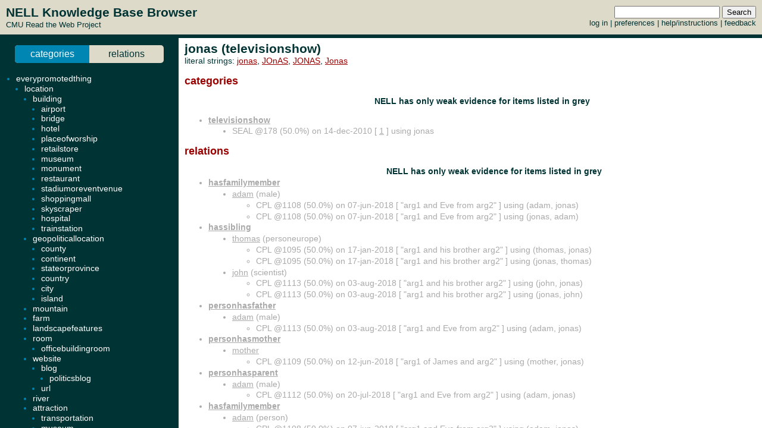

--- FILE ---
content_type: text/html; charset=UTF-8
request_url: http://rtw.ml.cmu.edu/rtw/kbbrowser/televisionshow:jonas
body_size: 375
content:

<!DOCTYPE HTML PUBLIC "-//W3C//DTD HTML 4.01 Transitional//EN"
	"http://www.w3.org/TR/html4/loose.dtd">

<html>
<head>
<title>Read the Web :: NELL KnowledgeBase Browser</title>
</head>

<frameset rows="64,*" frameborder=no framespacing=0 border=0 onLoad="frames.nell_content.focus();">
	<frame name="nell_top" src="top.php" />
	<frameset cols="300,*" frameborder=no framespacing=2>
		<frame name="nell_ontology" src="ontology.php" />
		<frame name="nell_content" src="entity.php?id=televisionshow%3Ajonas" />
	</frameset>
        <noframes>
                <!--#include-file "entity.php?id=televisionshow%3Ajonas" />
        </noframes>
</frameset>

</html>



--- FILE ---
content_type: text/html; charset=UTF-8
request_url: http://rtw.ml.cmu.edu/rtw/kbbrowser/entity.php?id=televisionshow%3Ajonas
body_size: 3607
content:
<?
require_once('config.php');
?>
<html>
<head>
	<link rel="stylesheet" href="../css/browser.css" type="text/css">
</head>
<SCRIPT TYPE="text/javascript">
        if (parent.location.href == self.location.href) {
                if (window.location.href.replace)
                        window.location.replace('./televisionshow:jonas');
                else
                        // causes problems with back button, but works
                        window.location.href = './televisionshow:jonas';
        }
</SCRIPT>
<script type="text/javascript" src="../inc/geotags.js"></script>
<script type="text/javascript" src="../inc/jquery.min.js"></script>
<script type="text/javascript" src="http://google-maps-utility-library-v3.googlecode.com/svn/trunk/markerclusterer/src/markerclusterer_compiled.js"></script>
<script type="text/javascript">
jQuery.noConflict();
(function($) {
	$(function() {
		$("#maptoggle").click(function() {
			console.log("click");
			$("#map").slideToggle();
		});
		$(".zoom-map").click(function() {
			var id = $(this).attr("id");
			console.log(id);
			id = id.substring(5,id.length);
			console.log(id);
			$("#map").slideDown();
			zoomOnLocation(geotags.dataByEid[id]);
		});
	});
	console.log("entity initialized.");
})(jQuery);
geotags.data = [
];
geotags.dataByEid = {};
for (var i=0;i<geotags.data.length;i++) { geotags.dataByEid[geotags.data[i].title] = geotags.data[i]; }

</script>
<style>
#mappane {float:right; width:400px;}
#maptoggle {text-align:right;padding-bottom:5px;}
#map {xdisplay:none;height:360px;xmargin:20px 40px; }
#geotags-info {margin-right:10px}
#geotags-info th { font-size:10pt; text-align:left }
#geotags-info td { font-size:9pt; text-align:left }
#geotags-info .label {color:#999;xtext-align:right;padding-right:5px;xwidth:80px;padding-top:5px}
</style>


<SCRIPT TYPE="text/javascript">
  top.document.title = "jonas (televisionshow) - Read the Web :: NELL KnowledgeBase Browser";
</SCRIPT>
<link href="../css/jquery.qtip.css" rel="stylesheet" type="text/css"/><link href="../css/smoothness/jquery-ui-1.8.7.custom.css" rel="stylesheet" type="text/css"/><script type="text/javascript" src="../inc/jquery.min.js"></script><script type="text/javascript" src="../inc/jquery-ui-1.8.7.custom.min.js"></script><script type="text/javascript" src="../inc/jquery.qtip.min.js"></script>
<script type="text/javascript">

function get_imgfb_state(imgsrc) {
  var lastpart = imgsrc.substring(imgsrc.length-5);
  if (lastpart == "1.gif") return 1;
  else return 0;
}

function commit_feedback(element_id) {
  var factid;
  var stateval;
  if (element_id.substring(0,5) == "fbimg") {
    var lastdash = element_id.lastIndexOf("-");
    factid = element_id.substring(lastdash+1);
    stateval = get_imgfb_state($("#" + element_id).attr("src"));
  } else if (element_id.substring(0,6) == "fbtext") {
    var factid = element_id.substring(element_id.lastIndexOf("-")+1);
    var stateval = $("#" + element_id).val();
  } else {
    alert("Internal error: unrecognized element id " + element_id + "\nFeedback not recorded!");
    return;
  }
  var indicatedval = $("#fbhidden-" + factid).val();

  $.post("feedback.php", { action: "event", controlid: element_id, indicated: indicatedval, state: stateval, from: "2018-09-14 00:42:49" },
         function(data) {
           if (data.substring(0,2) != "ok") {
             alert("Error recording feedback\n" + data);
           } else {
             var results = data.split("=");
             if (results[0] != "ok") {
                 alert("Error parsing server feedback response \"" + results[0] + "\"");
                 return;
             }
             for (var index in results) {
               var cmd = $.trim(results[index]);
               if (cmd == "ok" || cmd == "") continue;
               var elements = cmd.split("||");
               var targets = $("#fbimg-" + elements[0] + "-" + elements[1] + "-" + elements[2]);
               if (targets.length > 0) {
                 targets.attr("src", "../img/fb-" + elements[0] + "-" + elements[3] + ".gif");
                 targets.qtip("option", "content.text", elements[4]);
               }
             }
           }
         });
}

function commit_pfeedback(element_id) {
  if (element_id.substring(0,7) == "pfbtext") {
    var keyval = element_id.substring(element_id.lastIndexOf("-")+1);
    var valval = $("#" + element_id).val();
    $.post("feedback.php", { action: "setp", pid: -1, key: keyval, val: valval, from: "2018-09-14 00:42:49" },
         function(data) {
           if (data.substring(0,2) != "ok") {
             alert("Error recording feedback\n" + data);
           } else {
             var results = data.split("=");
             if (results[0] != "ok") {
                 alert("Error parsing server feedback response \"" + results[0] + "\"");
                 return;
             }
             var riestate = $.trim(results[1]).split(" ");
             var rieval = 0;
             if (riestate[0] > 0 || riestate[1] > 0) rieval = 1;
             var okival = 0;
             if (riestate[2] > 0 || riestate[3] > 0) okival = 1;
             $(".pfbpopup[id^='pfbimg-rie']").attr("src", "../img/fb-baloon-" + rieval + ".gif");
             $(".pfbpopup[id^='pfbimg-oki']").attr("src", "../img/fb-baloon-" + okival + ".gif");
           }
         });
           
  } else {
    alert("Internal error: unrecognized element id " + element_id + "\nFeedback not recorded!");
    return;
  }
}

$(document).ready(function() {
  targets = $("#show_feedback");
  if (targets.length > 0) targets.attr("value", "all");

  $(".fbpopup").click(function() {
    var element_id = $(this).attr("id");
    var lastdash = element_id.lastIndexOf("-");
    factid = element_id.substring(lastdash+1);
    $.get("fbpopup.php", { fbid: factid },
         function(data) {
           $("<div></div>").html(data)
             .dialog({
               title: "All Current Feedback",
               modal: true,
               width: 800,
             });
           })
  });
  $(".fbpopup").qtip({content: {text: false}, show: {effect: false}, hide: {effect: false}, style: {classes: "ui-tooltip-dark", tip: false}});

  $(".pfbpopup").click(function() {
    var element_id = $(this).attr("id");
    var lastdash = element_id.lastIndexOf("-");
    predid = element_id.substring(lastdash+1);
    $.get("fbpopup.php", { pid: predid },
         function(data) {
           $("<div></div>").html(data)
             .dialog({
               title: "All Current Settings",
               modal: true,
               width: 600,
             });
           })
  });
  $(".pfbpopup").qtip({content: {text: false}, show: {effect: false}, hide: {effect: false}, position: {at: "bottom left", my: "top right"}, style: {classes: "ui-tooltip-dark", tip: false}});

  $(".fbimg").click(function(event) {
    commit_feedback($(this).attr("id"));
  });
  $(".fbimg").qtip({content: {text: false}, show: {effect: false}, hide: {effect: false}, style: {classes: "ui-tooltip-dark", tip: false}});
  $(".fbstatic").qtip({content: {text: false}, show: {effect: false}, hide: {effect: false}, style: {classes: "ui-tooltip-dark", tip: false}});

  $(".fbtext").focusout(function(event) {
    if ($(this).attr("value") != $(this).attr("name")) {
      $(this).attr("name", $(this).attr("value"));
      commit_feedback($(this).attr("id"));
    }
  });
  $(".fbtext").keypress(function(event) {
    var keycode = (event.keyCode ? event.keyCode : event.which);
    if(keycode == "13") {
      commit_feedback($(this).attr("id"));
      var textboxes = $(".fbtext");
      var current = textboxes.index(this);
      if (textboxes[current + 1] != null) {
        next = textboxes[current + 1]
        next.focus(); 
        next.select();
      }
      event.stopPropagation();
    }
  });

  $(".pfbtext").focusout(function(event) {
    if ($(this).attr("value") != $(this).attr("name")) {
      $(this).attr("name", $(this).attr("value"));
      commit_pfeedback($(this).attr("id"));
    }
  });
  $(".pfbtext").keypress(function(event) {
    var keycode = (event.keyCode ? event.keyCode : event.which);
    if(keycode == "13") {
      commit_pfeedback($(this).attr("id"));
      var textboxes = $(".pfbtext");
      var current = textboxes.index(this);
      if (textboxes[current + 1] != null) {
        next = textboxes[current + 1]
        next.focus();
        next.select();
      }
      event.stopPropagation();
    }
  });

  $(".entls").mouseenter(function(event) {
    if ($(this).qtip("api")) {
    } else {
      $(this).qtip({
        content: { text: "...", ajax: {url: "literals.php", type: "GET", data: { id : $(this).attr("id") }}},
        show: {effect: false}, hide: {effect: false}, style: {classes: "ui-tooltip-dark", tip: false}
      });
      $(this).qtip("show", event);
    }
  });
});
</script>
<body id="entity" onLoad="javascript: geotags.loaders[geotags.loaders.length]=addSourceMarkers;loadScript();">
<h1>jonas (televisionshow)</h1>
<p>literal strings: <a target="_blank" href="http://www.google.com/search?q=%22jonas%22">jonas</a>, <a target="_blank" href="http://www.google.com/search?q=%22JOnAS%22">JOnAS</a>, <a target="_blank" href="http://www.google.com/search?q=%22JONAS%22">JONAS</a>, <a target="_blank" href="http://www.google.com/search?q=%22Jonas%22">Jonas</a><br>
</p>




		<h2>categories</h2>
	<ul>
<p align=center><h3>NELL has only weak evidence for items listed in grey</h3></p><li class="predicate candidate"><strong><a target="_top" href="./pred:televisionshow">televisionshow</a></strong></li><ul class="candidate"><li>SEAL @178 (50.0%) on 14-dec-2010 [&nbsp;<a target="_blank" href="http://www.blogged.com/info/chicago-hope">1</a>&nbsp;] using jonas</li></ul>
	</ul>
		<h2>relations</h2>
	
	
	<ul><ul>

	
<p align=center><h3>NELL has only weak evidence for items listed in grey</h3></p></ul><li class="predicate candidate"><strong><a target="_top" href="./pred:hasfamilymember">hasfamilymember</a></strong></li><ul><li class="candidate"><a class="entls" id="entls-258203" target="_top" href="./male:adam">adam</a> (male)</li><ul class="src candidate"><li>CPL @1108 (50.0%) on 07-jun-2018 [&nbsp;"arg1 and Eve from arg2"&nbsp;] using (adam, jonas)</li><li>CPL @1108 (50.0%) on 07-jun-2018 [&nbsp;"arg1 and Eve from arg2"&nbsp;] using (jonas, adam)</li></ul>
</ul><li class="predicate candidate"><strong><a target="_top" href="./pred:hassibling">hassibling</a></strong></li><ul><li class="candidate"><a class="entls" id="entls-25653" target="_top" href="./personeurope:thomas">thomas</a> (personeurope)</li><ul class="src candidate"><li>CPL @1095 (50.0%) on 17-jan-2018 [&nbsp;"arg1 and his brother arg2"&nbsp;] using (thomas, jonas)</li><li>CPL @1095 (50.0%) on 17-jan-2018 [&nbsp;"arg1 and his brother arg2"&nbsp;] using (jonas, thomas)</li></ul>
<li class="candidate"><a class="entls" id="entls-12394" target="_top" href="./scientist:john">john</a> (scientist)</li><ul class="src candidate"><li>CPL @1113 (50.0%) on 03-aug-2018 [&nbsp;"arg1 and his brother arg2"&nbsp;] using (john, jonas)</li><li>CPL @1113 (50.0%) on 03-aug-2018 [&nbsp;"arg1 and his brother arg2"&nbsp;] using (jonas, john)</li></ul>
</ul><li class="predicate candidate"><strong><a target="_top" href="./pred:personhasfather">personhasfather</a></strong></li><ul><li class="candidate"><a class="entls" id="entls-258203" target="_top" href="./male:adam">adam</a> (male)</li><ul class="src candidate"><li>CPL @1113 (50.0%) on 03-aug-2018 [&nbsp;"arg1 and Eve from arg2"&nbsp;] using (adam, jonas)</li></ul>
</ul><li class="predicate candidate"><strong><a target="_top" href="./pred:personhasmother">personhasmother</a></strong></li><ul><li class="candidate"><a class="entls" id="entls-177868" target="_top" href="./female:mother">mother</a></li><ul class="src candidate"><li>CPL @1109 (50.0%) on 12-jun-2018 [&nbsp;"arg1 of James and arg2"&nbsp;] using (mother, jonas)</li></ul>
</ul><li class="predicate candidate"><strong><a target="_top" href="./pred:personhasparent">personhasparent</a></strong></li><ul><li class="candidate"><a class="entls" id="entls-258203" target="_top" href="./male:adam">adam</a> (male)</li><ul class="src candidate"><li>CPL @1112 (50.0%) on 20-jul-2018 [&nbsp;"arg1 and Eve from arg2"&nbsp;] using (adam, jonas)</li></ul>
</ul><li class="predicate candidate"><strong><a target="_top" href="./pred:hasfamilymember">hasfamilymember</a></strong></li><ul><li class="candidate"><a class="entls" id="entls-235537" target="_top" href="./person:adam">adam</a> (person)</li><ul class="src candidate"><li>CPL @1108 (50.0%) on 07-jun-2018 [&nbsp;"arg1 and Eve from arg2"&nbsp;] using (adam, jonas)</li><li>CPL @1108 (50.0%) on 07-jun-2018 [&nbsp;"arg1 and Eve from arg2"&nbsp;] using (jonas, adam)</li></ul>
</ul><li class="predicate candidate"><strong><a target="_top" href="./pred:hassibling">hassibling</a></strong></li><ul><li class="candidate"><a class="entls" id="entls-217256" target="_top" href="./person:daniel">daniel</a></li><ul class="src candidate"><li>CPL @1100 (50.0%) on 31-jan-2018 [&nbsp;"arg1 and his brother arg2"&nbsp;] using (jonas, daniel)</li><li>CPL @1100 (50.0%) on 31-jan-2018 [&nbsp;"arg1 and his brother arg2"&nbsp;] using (daniel, jonas)</li></ul>
<li class="candidate"><a class="entls" id="entls-217255" target="_top" href="./person:daniel001">daniel001</a></li><ul class="src candidate"><li>CPL @1100 (50.0%) on 31-jan-2018 [&nbsp;"arg1 and his brother arg2"&nbsp;] using (jonas, daniel)</li><li>CPL @1100 (50.0%) on 31-jan-2018 [&nbsp;"arg1 and his brother arg2"&nbsp;] using (daniel, jonas)</li></ul>
<li class="candidate"><a class="entls" id="entls-178070" target="_top" href="./person:henry001">henry001</a></li><ul class="src candidate"><li>CPL @1096 (50.0%) on 18-jan-2018 [&nbsp;"arg1 and his brother arg2"&nbsp;] using (jonas, henry)</li><li>CPL @1096 (50.0%) on 18-jan-2018 [&nbsp;"arg1 and his brother arg2"&nbsp;] using (henry, jonas)</li></ul>
<li class="candidate"><a class="entls" id="entls-12381" target="_top" href="./person:john">john</a> (person)</li><ul class="src candidate"><li>CPL @1113 (50.0%) on 03-aug-2018 [&nbsp;"arg1 and his brother arg2"&nbsp;] using (john, jonas)</li><li>CPL @1113 (50.0%) on 03-aug-2018 [&nbsp;"arg1 and his brother arg2"&nbsp;] using (jonas, john)</li></ul>
<li class="candidate"><a class="entls" id="entls-255259" target="_top" href="./person:joshua">joshua</a></li><ul class="src candidate"><li>CPL @1097 (50.0%) on 19-jan-2018 [&nbsp;"arg1 and his brother arg2"&nbsp;] using (jonas, joshua)</li><li>CPL @1097 (50.0%) on 19-jan-2018 [&nbsp;"arg1 and his brother arg2"&nbsp;] using (joshua, jonas)</li></ul>
<li class="candidate"><a class="entls" id="entls-275521" target="_top" href="./person:lincoln">lincoln</a></li><ul class="src candidate"><li>CPL @1105 (50.0%) on 25-mar-2018 [&nbsp;"arg1 was the one who killed arg2"&nbsp;] using (jonas, lincoln)</li><li>CPL @1105 (50.0%) on 25-mar-2018 [&nbsp;"arg1 was the one who killed arg2"&nbsp;] using (lincoln, jonas)</li></ul>
<li class="candidate"><a class="entls" id="entls-25470" target="_top" href="./person:thomas">thomas</a> (person)</li><ul class="src candidate"><li>CPL @1095 (50.0%) on 17-jan-2018 [&nbsp;"arg1 and his brother arg2"&nbsp;] using (thomas, jonas)</li><li>CPL @1095 (50.0%) on 17-jan-2018 [&nbsp;"arg1 and his brother arg2"&nbsp;] using (jonas, thomas)</li></ul>
	</ul>


<!-- new rtw-only account tracking info -->
<script type="text/javascript">
var gaJsHost = (("https:" == document.location.protocol) ? "https://ssl." : "http://www.");
document.write(unescape("%3Cscript src='" + gaJsHost + "google-analytics.com/ga.js' type='text/javascript'%3E%3C/script%3E"));
</script>

<script type="text/javascript">
try {
  var pageTracker = _gat._getTracker("UA-12648864-1");
  pageTracker._trackPageview();
} catch(err) {}</script>

</body></html>
